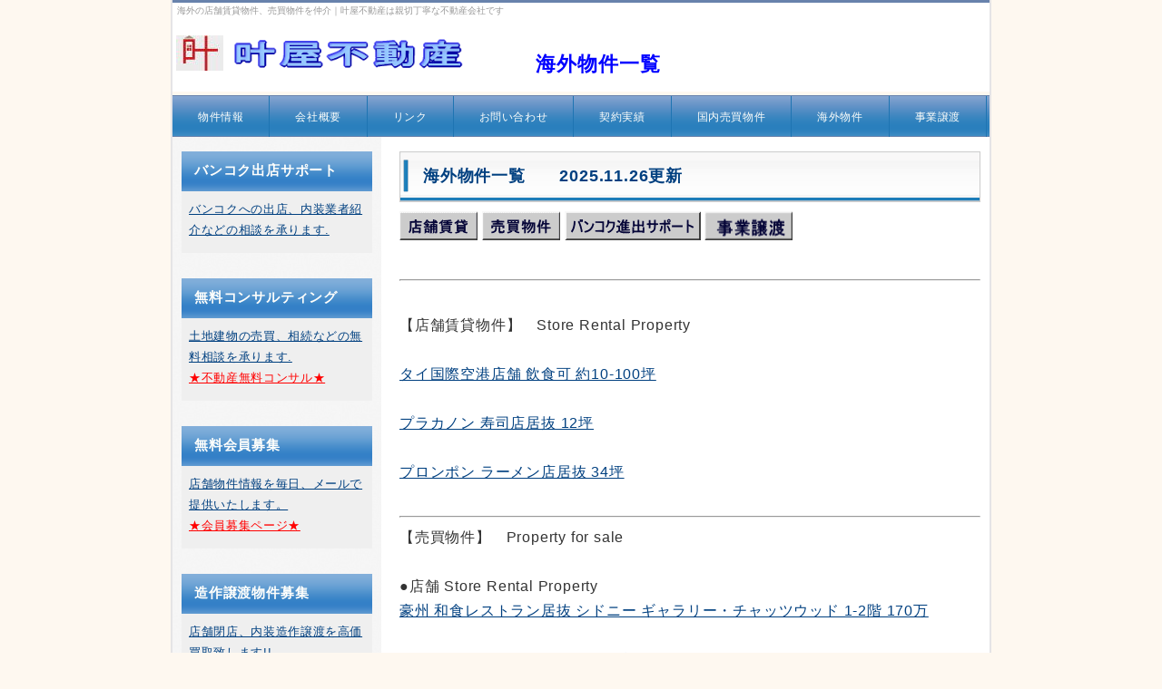

--- FILE ---
content_type: text/html
request_url: https://kano-ya.biz/bangkok.html
body_size: 8797
content:
<!DOCTYPE HTML>
<html lang="ja">
<head>
<base target="_parent">
<meta charset="UTF-8">
<meta http-equiv="X-UA-Compatible" content="IE=edge">
<title>海外物件一覧｜店舗物件仲介の叶屋不動産</title>
<meta name="viewport" content="width=device-width, initial-scale=1.0">
<meta name="keywords" content="バンコク タイ 店舗 物件 居抜き 造作 買取">
<meta name="description" content="募集中のバンコク店舗物件をご紹介。">
<meta name="GENERATOR" content="JustSystems Homepage Builder Version 22.0.5.0 for Windows">
<meta http-equiv="Content-Style-Type" content="text/css">
<link rel="stylesheet" href="responsible/css/base.css">
<link rel="stylesheet" href="responsible/css/sp.css">
<link rel="stylesheet" href="responsible/css/tab.css">
<link rel="stylesheet" href="responsible/css/pc.css">
<link rel="shortcut icon" href="https://kano-ya.biz/favicon.ico"> 
<link rel="icon" href="https://kano-ya.biz/favicon.ico">
</head>

<body><!-- メイン -->
<div id="main">
  <!-- ヘッダー --><div id="header">
    <h1>海外の店舗賃貸物件、売買物件を仲介｜叶屋不動産は親切丁寧な不動産会社です</h1>
    <div id="header_inner">
      <div id="h_logo">
        <h2><a href="index.html" target="_parent"><img src="responsible/img/logo-for-web.jpg" alt="サイト・タイトル"></a>
 <a href="https://kano-ya.biz/index.html" target="_parent"><img src="responsible/img/logo1.gif" width="267" height="36" border="0" alt="叶屋不動産 "></a>　　　 <a href="#"><font color="#0000ff">海外物件一覧</font>
</a></h2>
      </div>
    </div>
  </div><!-- id="header" -->
  <div id="header-menu">
    <ul class="clearfix">
      <li><a href="https://kano-ya.biz/bukken.html" target="_parent">物件情報</a></li>
      <li><a href="https://kano-ya.biz/service.html" target="_parent">会社概要</a></li>
      <li><a href="https://kano-ya.biz/link.html" target="_parent">リンク</a></li>
      <li><a href="https://kano-ya.biz/member.html" target="_parent">お問い合わせ</a></li>
      <li><a href="https://kano-ya.biz/kokyaku-shinki.html" target="_parent">契約実績</a></li>
      <li><a href="https://kano-ya.biz/propertyforsale.html" target="_parent">国内売買物件</a></li>
      <li><a href="https://kano-ya.biz/bangkok.html" target="_parent">海外物件</a>
      <li><a href="https://kano-ya.biz/business_transfer/business_transfer.html" target="_parent">事業譲渡</a></li>
    </ul>
  </div><!-- id="header-menu" --><!-- ヘッダー終わり --><!-- コンテンツ --><!-- メインコンテンツ -->
  <div id="container">
    <div id="contents">
      <h2>海外物件一覧　　2025.11.26更新</h2>
      <!-- サブメニュー --><a href="#chintai" target="_parent"><img src="img/bangkok/button14.gif" width="86" height="32" style="height : 32px;border-width : 0px;" border="0" alt="店舗賃貸 "></a>
 <a href="#sales" target="_parent"><img src="img/bangkok/button15.gif" width="86" height="32" style="height : 32px;border-width : 0px;" border="0" alt="売買物件"></a>
 <a href="https://kano-ya.biz/support-bangkok.html" target="_parent"><img src="img/bangkok/button16.gif" width="150" height="32" style="height : 32px;border-width : 0px;" border="0" alt="バンコク進出サポート"></a> <a name="transfer" id="transfer" href="#transfer" target="_parent"><img src="button2.gif" style="height : 32px;border-width : 0px;
	width : 97px;
" border="0" alt="事業譲渡 "></a><br>
      <br>
      <hr>
      <br>
      <a name="chintai" id="chintai">【店舗賃貸物件】</a>　Store Rental Property<br>
      <br>
      <a href="bukken/23kugai/bangkok/Airport/25/T250822-11/T250822-11.html" target="_parent">タイ国際空港店舗 飲食可 約10-100坪</a><br>
      <br>
      <a href="bukken/23kugai/bangkok/PhraKhanong/25/yoshiki/yoshiki.html" target="_parent">プラカノン 寿司店居抜 12坪</a><br>
      <br>
      <a href="bukken/23kugai/bangkok/prompon/25/2F34t/T250210-01.html" target="_parent">プロンポン ラーメン店居抜 34坪</a><br>
      <br>
      <!--      <p align="right">
      <img src="/img/menu+button/img_o027.gif" border="0" width="15" height="15" align="middle"><font color="#ff0000"><a href="rireki/bangkok-2018.html" target="_parent">履歴</a>　　</font>
      </p>-->
      <hr>
      【<a name="sales" id="bangkok">売買物件</a>】　Property for sale<br>
      <br>
      ●店舗 Store Rental Property<br>
      <a href="bukken/23kugai/overseas/australia/1-2F48.10t/A240806-61.html" target="_parent">豪州 和食レストラン居抜 シドニー ギャラリー・チャッツウッド 1-2階 170万</a><br>
      <br>
      <a href="bukken/23kugai/overseas/bangkok/6F33.06t/240622-61.html" target="_parent">バンコク セントラルワールド 6階 33坪 147万</a><br>
      <br>
      <a href="https://kano-ya.biz/bukken/23kugai/overseas/singapore/1-2F12t/240801-061.html" target="_parent">シンガポール 1階 12坪 129万</a><br>
      <br>
      <hr>
      【事業譲渡】　Business Transfer<br>
      <a href="bukken/23kugai/bangkok/PhraKhanong/25/1-3F145t/T251121-01.html" target="_parent">バンコク・プラカノン 焼肉店居抜 1-3階 145坪 事業譲渡</a> <br>
      <br>
      <a href="bukken/23kugai/overseas/australia/1F54.45t/A241210-69.html" target="_parent">シドニー 日本食レストラン 1階 54坪 事業譲渡</a> <br>
      <br>
      <a href="bukken/23kugai/overseas/ny/B1-1F42t/U250708-41.html" target="_parent">ニューヨーク ラーメン店 B1-1階 42坪 事業譲渡</a><br>
      <br>
      <a href="bukken/23kugai/bangkok/BusinessTransfer/Thaniya/T250122-11.html" target="_parent">バンコク タニヤ店舗　和食店 居酒屋「多久味」<br>
      1-3階 客席 58席　4階 厨房 5階 倉庫、事務所　各フロア30坪程<br>
      譲渡価格800万バーツ 約3600万円<br>
      </a><br style="clear : none;">
      <br>
    </div><!-- id="contents" -->
    <div id="menu">
      <div class="menu_free">
        <h2>バンコク出店サポート</h2>
        <p><a href="https://kano-ya.biz/support-bangkok.html" target="_parent">バンコクへの出店、内装業者紹介などの相談を承ります.</a></p>
      </div>
      <div class="menu_free">
        <h2>無料コンサルティング</h2>
        <p><a href="https://kano-ya.biz/consulting.html" target="_parent">土地建物の売買、相続などの無料相談を承ります.<br />
        <font color="#ff0000">★不動産無料コンサル★</font></a></p>
      </div>
      <div class="menu_free">
        <h2>無料会員募集</h2>
        <p><a href="https://kano-ya.biz/member.html" target="_parent">店舗物件情報を毎日、メールで提供いたします。<br />
        <font color="#ff0000">★会員募集ページ★</font></a></p>
      </div>
      <div class="menu_free">
        <h2>造作譲渡物件募集</h2>
        <p><a href="https://kano-ya.biz/zosakujyoto.html" target="_parent">店舗閉店、内装造作譲渡を高価買取致します!!<br />
        <font color="#ff0000">★店舗売却のページ★</font><br />
        </a></p>
      </div>
      <!--以下のサイドメニュー停止 2018/6/19 A.Honda 
         <div class="menu_free">
          <h2>厨房機器買取り</h2>
          <p><a href="https://kano-ya.biz/tenpo_chubo.html" target="_parent">閉店の際の厨房機器を高価で買取ます。<br />
          <font color="#ff0000">★厨房機器買取ページ★</font><br />
          </a></p>
        </div>
        <div class="menu_free">
          <h2>店舗物件募集</h2>
          <p><a href="https://kano-ya.biz/tenpobukkenboshu.html" target="_parent">店舗物件やビル貸家所有者様、貸主様へ<br />
          <font color="#ff0000">★店舗物件募集ページ★</font></a></p>
        </div>
-->
    </div><!-- id="menu" -->
    <div id="footer"><a href="https://kano-ya.biz/index.html" target="_parent">HOME</a> ｜ <a href="https://kano-ya.biz/bukken.html" target="_parent">物件情報</a> ｜ <a href="https://kano-ya.biz/service.html" target="_parent">会社概要</a> ｜ <a href="https://kano-ya.biz/access.html" target="_parent">アクセス情報</a> ｜ <a href="https://kano-ya.biz/link.html" target="_parent">リンク</a>｜ <a href="https://kano-ya.biz/member.html" target="_parent">お問い合わせ</a> 
<!-- ｜ <a href="https://kano-ya.biz/english/rent.html" target="_parent">英語</a> ｜<a href="bukken-srch.html" target="_parent">srch</a> --><br />
    <br />
    Copyright (C) 2012-2026 叶屋不動産 All Rights Reserved. </div><!-- id="footer" -->
  </div><!-- id="contents" -->
</div><!-- id="container" --><!-- id="main" --></body>
</html>

--- FILE ---
content_type: text/css
request_url: https://kano-ya.biz/responsible/css/base.css
body_size: 10300
content:
@charset "UTF-8";


/*---------------------------- 共通部分 ----------------------------*/

html, body, header, nav, article, section, aside, footer,
div, span, p, h1, h2, h3, h4,
ul, ol, li, dl, dt, dd,
table, tr, th, td, tbody, thead, tfoot {
  margin: 0;
  padding: 0;
}

header, nav, article, section, aside, footer {
  display: block;
}

ol, ul {
  list-style: none;
}

img {
  max-width: 100%;
  height: auto;
  border: 0;
}

a:link {
  color: #004080;
}

a:visited {
  color: #004080;
}

a:hover {
  color: #005ebb;
}

p {
  margin: 15px 0 15px 0;
  line-height: 1.7;
  letter-spacing: 0.05em;
}


/*---------- 見出しタイトル装飾（共通部分） ----------*/

#contents h3.white {
  margin: 20px 4px 20px 4px;
  padding: 10px 0 6px 0;
  line-height: 1.6;
  color: #792b04;
  border-top: none;
  border-right: none;
  border-bottom: solid 2px #aaaaaa;
  border-left: none;
  background-color: #ffffff;
  background-image: none;
}

#contents h4.memo {
  margin: 12px 0 10px 0;
  padding: 15px 10px 11px 16px;
  line-height: 1.4;
  color: #df5f08;
  border-bottom: solid 1px #df5f08;
  border-left: solid 5px #df5f08;
  background-color: #fbe8d3;
}

#contents h4.memo_w {
  margin: 12px 0 10px 0;
  padding: 16px 10px 10px 16px;
  line-height: 1.4;
  color: #54351f;
  background-color: #fff8ee;
}

#contents h4.border {
  height: 34px;
  margin: 10px 0 15px 0;
  padding: 10px 10px 0 4px;
  line-height: 1.4;
  color: #e85922;
  border-top: none;
  border-right: none;
  border-bottom: solid 3px #966934;
  border-left: none;
  background-color: #ffffff;
}


/*---------- コンテンツ枠装飾 ----------*/

.gray_bg {
  margin: 18px 0 18px 0;
  padding: 2px 18px 2px 18px;
  line-height: 1.8;
  letter-spacing: 0.05em;
  border-top: solid 1px #dddddd;
  border-right: solid 1px #dddddd;
  border-bottom: solid 1px #dddddd;
  border-left: solid 1px #dddddd;
  background-color: #eeeeee;
}

.gray_bg p {
  padding: 3px;
  line-height: 1.7;
  letter-spacing: 0.05em;
}

.brown_bg {
  margin: 18px 2px 18px 2px;
  padding: 2px 8px 2px 18px;
  line-height: 1.8;
  letter-spacing: 0.05em;
  border-top: solid 1px #dddddd;
  border-right: solid 1px #dddddd;
  border-bottom: solid 1px #dddddd;
  border-left: solid 1px #dddddd;
  background-color: #f8f4e6;
}

.pink_bg {
  margin: 18px 2px 18px 2px;
  padding: 2px 8px 2px 18px;
  line-height: 1.8;
  letter-spacing: 0.05em;
  border-top: solid 1px #dddddd;
  border-right: solid 1px #dddddd;
  border-bottom: solid 1px #dddddd;
  border-left: solid 1px #dddddd;
  background-color: #fdeee6;
}

.green_bg {
  margin: 18px 2px 18px 2px;
  padding: 2px 8px 2px 18px;
  line-height: 1.8;
  letter-spacing: 0.05em;
  border-top: solid 1px #dddddd;
  border-right: solid 1px #dddddd;
  border-bottom: solid 1px #dddddd;
  border-left: solid 1px #dddddd;
  background-color: #f0f6da;
}

.blue_bg {
  margin: 18px 2px 18px 2px;
  padding: 2px 8px 2px 18px;
  line-height: 1.8;
  letter-spacing: 0.05em;
  border-top: solid 1px #dddddd;
  border-right: solid 1px #dddddd;
  border-bottom: solid 1px #dddddd;
  border-left: solid 1px #dddddd;
  background-color: #ebf6f7;
}

.info_bg {
  margin: 18px 2px 18px 2px;
  padding: 2px 8px 2px 18px;
  line-height: 1.8;
  letter-spacing: 0.05em;
  background-color: #fff8e3;
}

.point_bg {
  margin: 10px 2px 10px 2px;
  padding: 2px 5px 2px 15px;
  line-height: 1.8;
  letter-spacing: 0.05em;
  border: solid 1px #dfcf98;
  background-color: #fcfbf9;
}

.pale_bg {
  margin: 18px 2px 18px 2px;
  padding: 8px;
  line-height: 1.8;
  letter-spacing: 0.05em;
  background-color: #fffedf;
}

.message_bg {
  margin: 18px 2px 18px 2px;
  padding: 2px 8px 2px 18px;
  line-height: 1.8;
  letter-spacing: 0.05em;
  background-color: #fff8e3;
  background-image: url(../img/message.png);
  background-repeat: no-repeat;
}

.memo_bg {
  margin: 8px 0 18px 0;
  padding: 6px 18px 6px 18px;
  line-height: 1.8;
  letter-spacing: 0.05em;
  background-color: #faf2e2;
}

.memo_w_bg {
  margin: 8px 0 12px 0;
  padding: 6px 18px 6px 18px;
  line-height: 1.8;
  letter-spacing: 0.05em;
  background-color: #fff8ee;
}

.koe_bg {
  margin: 0;
  padding: 0;
}

.koe_beta_bg {
  margin: 8px 0 8px 0;
  padding: 2px 10px 2px 10px;
  line-height: 1.8;
  letter-spacing: 0.05em;
  background-color: #7e6a41;
}

.check_bg {
  margin: 8px 0 18px 0;
  padding: 2px 18px 2px 18px;
  line-height: 1.7;
  letter-spacing: 0.05em;
  color: #6c4e1f;
  border: solid 6px #ded0b2;
  background-color: #faf1e3;
}

.check_bg p {
  margin: 18px 0 18px 0;
  padding: 0 2px 0 2px;
  line-height: 1.7;
  color: #6c4e1f;
}

.banner_bg {
  margin: 3px 0 10px 0;
  padding: 10px 10px 10px 14px;
  border-top: solid 3px #dec58e;
  border-right: solid 3px #dec58e;
  border-bottom: solid 3px #dec58e;
  border-left: solid 3px #dec58e;
  background-color: #fff8e3;
}

.waku_bg {
  margin: 14px 2px 14px 2px;
  padding: 2px 8px 2px 10px;
  line-height: 1.8;
  letter-spacing: 0.05em;
  border-top: solid 10px #f1eae0;
  border-right: solid 6px #f1eae0;
  border-bottom: solid 10px #f1eae0;
  border-left: solid 6px #f1eae0;
}

.waku_gray_bg {
  margin: 14px 2px 14px 2px;
  padding: 6px 14px 2px 14px;
  line-height: 1.8;
  letter-spacing: 0.05em;
  border-top: solid 2px #dddddd;
  border-right: solid 2px #dddddd;
  border-bottom: solid 2px #dddddd;
  border-left: solid 2px #dddddd;
  background-color: #fcfbf9;
}

#contents .waku_tone_bg {
  margin: 14px 2px 14px 2px;
  padding: 2px 8px 2px 10px;
  line-height: 1.8;
  letter-spacing: 0.05em;
  border-top: solid 10px #f1eae0;
  border-right: solid 6px #f1eae0;
  border-bottom: solid 10px #f1eae0;
  border-left: solid 6px #f1eae0;
  background-color: #fffcf7;
}

.waku_gold_bg {
  margin: 14px 2px 14px 2px;
  padding: 2px 6px 2px 8px;
  line-height: 1.8;
  letter-spacing: 0.05em;
  border-top: solid 5px #f0ddb2;
  border-right: solid 5px #f0ddb2;
  border-bottom: solid 5px #f0ddb2;
  border-left: solid 5px #f0ddb2;
  background-color: #fff8e3;
}

.gray_bg_contact {
  margin: 18px 2px 10px 2px;
  padding: 10px 8px 10px 18px;
  line-height: 1.7;
  letter-spacing: 0.05em;
  border-top: solid 1px #dddddd;
  border-right: solid 1px #dddddd;
  border-bottom: solid 1px #dddddd;
  border-left: solid 1px #dddddd;
  background-color: #eeeeee;
}

.gray_bg_contact p {
  margin: 0;
  padding: 3px 0 3px 0;
  line-height: 1.7;
}


/*---------- 文字装飾 ----------*/

span.big {
  font-size: 1.12em;
  line-height: 1.9;
}

span.b_big {
  font-weight: bold;
  font-size: 1.12em;
  line-height: 1.7;
}

span.b_big_x {
  font-weight: bold;
  font-size: 1.25em;
  line-height: 1.7;
}

span.check {
  font-weight: bold;
  font-size: 1.12em;
  line-height: 1.7;
  color: #555555;
}

span.red {
  color: #e60033;
}

span.red_x {
  color: #e60033;
  font-size: 1.12em;
  line-height: 1.7;
}

span.red_b {
  color: #e60033;
  font-weight: bold;
  line-height: 1.7;
}

span.red_big {
  color: #e60033;
  font-weight: bold;
  font-size: 1.12em;
  line-height: 1.7;
}

span.red_big_x {
  color: #e60033;
  font-weight: bold;
  font-size: 1.25em;
  line-height: 1.7;
}

span.brown {
  color: #993300;
}

span.brown_b {
  color: #993300;
  font-weight: bold;
}

span.brown_x {
  color: #993300;
  font-size: 1.12em;
  line-height: 1.7;
}

span.brown_b {
  color: #993300;
  font-weight: bold;
  line-height: 1.7;
}

span.brown_big {
  color: #993300;
  font-weight: bold;
  font-size: 1.12em;
  line-height: 1.7;
}

span.brown_big_x {
  color: #993300;
  font-weight: bold;
  font-size: 1.25em;
  line-height: 1.7;
}

span.blue {
  color: #007bbb;
}

span.blue_b {
  color: #007bbb;
  font-weight: bold;
  line-height: 1.7;
}

span.blue_big {
  color: #007bbb;
  font-weight: bold;
  font-size: 1.12em;
  line-height: 1.7;
}

span.pink {
  color: #c53d43;
}

span.pink_b {
  color: #c53d43;
  font-weight: bold;
  line-height: 1.7;
}

span.pink_big {
  color: #c53d43;
  font-weight: bold;
  font-size: 1.12em;
  line-height: 1.7;
}

span.orange {
  color: #e85922;
  line-height: 1.7;
}

span.orange_b {
  color: #e85922;
  font-weight: bold;
  line-height: 1.7;
}

span.orange_big {
  color: #e85922;
  font-weight: bold;
  font-size: 1.12em;
  line-height: 1.7;
}

span.orange_big_x {
  color: #e85922;
  font-weight: bold;
  font-size: 1.25em;
  line-height: 1.7;
}

span.green {
  color: #00ae4f;
}

span.green_b {
  color: #688119;
  font-weight: bold;
  line-height: 1.7;
}

span.green_big {
  color: #688119;
  font-weight: bold;
  font-size: 1.12em;
  line-height: 1.7;
}

span.mark {
  padding: 2px 2px 0 2px;
  color: #54351f;
  line-height: 1.7;
  background-color: #fdfaab;
}

span.mark_b {
  padding: 2px 2px 0 2px;
  color: #54351f;
  line-height: 1.7;
  font-weight: bold;
  background-color: #fdfaab;
}

span.mark_big {
  padding: 2px 2px 0 2px;
  color: #54351f;
  font-size: 1.12em;
  line-height: 1.7;
  font-weight: bold;
  background-color: #fdfaab;
}

 span.mark_red {
  padding: 2px 2px 0 2px;
  color: #e60033;
  line-height: 1.7;
  background-color: #fdfaab;
}

span.mark_red_b {
  padding: 2px 2px 0 2px;
  color: #e60033;
  font-weight: bold;
  line-height: 1.7;
  background-color: #fdfaab;
}

span.mark_brown {
  padding: 2px 2px 0 2px;
  color: #993300;
  line-height: 1.7;
  background-color: #fdfaab;
}

span.mark_brown_b {
  padding: 2px 2px 0 2px;
  color: #993300;
  font-weight: bold;
  line-height: 1.7;
  background-color: #fdfaab;
}


/*---------- メインコンテンツ 共通 ----------*/

img.line {
  margin: 0 8px 4px 0;
  vertical-align: middle;
}

img.head_photo {
  margin: 0 0 16px 0;
}

hr.line {
  margin: 0 0 10px 0;
  padding: 2px 0 6px 0;
  border: 0;
  border-bottom: dotted 1px #666666;
}

p.back {
  margin: 0;
  padding: 0 5px 0 0;
  text-align: right;
}


/*---------- 画像の回り込み（共通部分） ----------*/

img.picture_le {
  margin: 0 10px 10px 0;
  float: left;
}

img.picture_ri {
  margin: 0 5px 10px 10px;
  float: right;
}

br.clear {
  display: block;
  clear: both;
}


/*---------- サイドエリア 共通 ----------*/

#menu hr.line {
  margin: 0;
  padding: 2px 0 6px 0;
  border: 0;
  border-bottom: dotted 1px #666666;
}


/*---------- トップに戻る 共通 ----------*/

.menu_back p.back {
  margin: 6px 0 0 0;
  padding: 0 5px 0 0;
  text-align: right;
}

.scroll {
  width: 180px;
  height: 28px;
}


--- FILE ---
content_type: text/css
request_url: https://kano-ya.biz/responsible/css/tab.css
body_size: 10099
content:
@charset "UTF-8";


/*---------------------------- タブレット向けのスタイル ----------------------------*/
@media only screen and (min-width:680px) and (max-width:920px) {


/*---------- ページ全体の指定 ----------*/

body {
  width: 100%;
  font-family: "ヒラギノ角ゴ Pro W3", "Hiragino Kaku Gothic Pro", "メイリオ", Meiryo, Osaka, "MS P ゴシック", "MS P Gothic", sans-Serif;
  margin: 0;
  padding: 0;
  font-size: 1em;
  color: #333333;
  -webkit-text-size-adjust: none;
}


/*---------- メイン ----------*/

#main {
  width: 100%;
  overflow: hidden;
  margin: auto;
  padding: 0;
  text-align: center;
  background-color: #ffffff;
}


/*---------- ヘッダー ----------*/

#header {
  width: 100%;
  margin: 0 auto 0 auto;
  border-top: solid 3px #6882ac;
  background-image: url(../img/header.png);
  background-repeat: repeat-x;
}

#header h1 {
  margin: 0 auto 0 auto;
  padding: 3px 0 0 5px;
  font-weight: normal;
  text-align: left;
  font-size: 0.62em;
  color: #999999;
}


/*---------- ヘッダー内 ----------*/

#header #header_inner {
  height: auto;
  margin: 0;
  padding: 4px;  /*-- 余白 --*/
  background-color: #ffffff;  /*-- 背景色 --*/
}

#header_inner:after {
  content: "";
  display: block;
  clear: both;
  height: 0; 
  visibility: hidden;
}


/*----- 左 logo -----*/

#h_logo {
  width: 40%;
  padding: 0;  /*-- 左右余白0px --*/
  margin: 0;
  float: left;
  font-size: 0.87em;
  color: #555555;
  text-align: left;
  line-height: 1.5;
  text-decoration: none;
}

#h_logo h2 {
  margin: 0;
  padding: 20px 0 0 0;  /*-- logo 位置 --*/
  text-align: left;
  font-size: 1.25em;
  color: #444444;
  letter-spacing: 0.05em;
}

#h_logo img {
  max-width: 100%;
  height: auto;
}

#h_logo a {
  font-size: 1.12em;
  color: #666666;
  text-decoration: none;
}

#h_logo a:hover {
  font-size: 1.12em;
  color: #888888;
  text-decoration: none;
}


/*----- 右 info -----*/

#h_info{
  width: 60%;
  padding: 4px 0 0 0;  /*-- info画像 左右余白0px --*/
  margin: 0;
  text-align: right;
  float: right;
  font-size: 1em;
  color: #333333;
  line-height: 1.5;
  text-decoration: none;
}

#h_info p {
  margin: 0;
  padding: 4px 0 0 0;
  text-align: left;
  font-size: 0.87em;
  color: #444444;
  letter-spacing: 0.05em;
}

#h_info img {
  max-width: 100%;
  height: auto;
}

#h_info a{
  font-size: 1em;
  color: #333333;
  text-decoration: none;
}

#h_info a:hover{
  font-size: 1em;
  color: #666666;
  text-decoration: none;
}

span.tel {
  font-size: 1.42em;
  color: #c9171e;
  line-height: 1.6;
  font-weight: bold;
}


/*---------- ヘッダーメニュー ----------*/

#header-menu {
  margin: 0 1px 8px 1px;
}

#header-menu ul {
  width: 100%;
  display: table;
  padding: 0;
  background-image: url(../img/head_menu_back_base.gif);
  background-repeat: repeat-x;
}

#header-menu ul li {
  display: table-cell;
  margin: 0;
  padding: 0;
  list-style: none;
  text-align: center;
}

#header-menu li a {
  padding: 16px 0 14px 0;
  display: block;
  font-size: 0.75em;
  line-height: 1.2;
  letter-spacing: 0.05em;
  color: #fffffc !important;
  text-decoration: none;
  border-left: 1px solid #1e74b2;
  background: url(../img/head_menu_back_abase.gif) repeat-x;
}

#header-menu li a:hover {
  color: #fff6e7 !important;
  display: block;
  text-decoration: none;
  background: url(../img/head_menu_back_hover.gif) repeat-x;
}

#header-menu li.home a {
  border-left: none;
}

.clearfix:after {
  content: "";
  display: block;
  clear: both;
  height: 0; 
  visibility: hidden;
}


/*---------- SP電話ボタン ----------*/

.phone {
  display: none;
}


/*---------- メイン画像 ----------*/

#header-img {
  clear: both;
  width: 100%;
  margin: 2px 0 6px 0;
  text-align: center;
}

.main_photo {
  display: block;
  margin: 0 auto 0 auto;
}


/*---------- コンテンツ ----------*/

#container {
  width: 100%;
  margin: 0;
  overflow: hidden;
  padding: 10px 0 6px 0;
  background-color: #ffffff;
}


/*---------- メインコンテンツ ----------*/

#contents {
  margin: 0;
  padding: 5px 8px 5px 8px;
  font-size: 1em;
  width: auto;
  letter-spacing: 0.05em;
  text-align: left;
  line-height: 1.7;
}

#contents #pannavi {
  margin: 0 0 5px 0;
  padding: 0 0 8px 0;
  font-size: 0.87em;
}

#contents h2 {
  margin: 0 0 10px 0;
  padding: 10px 0 6px 18px;
  font-size: 1.28em;
  color: #54351f;
  line-height: 1.7;
  border-top: solid 1px #cccccc;
  border-right: solid 1px #cccccc;
  border-bottom: solid 4px #7f745d;
  border-left: solid 1px #cccccc;
  background: url(../img/h2_bg.gif) center repeat-x;
}

#contents h2.txt {
  margin: 0 0 7px 0;
  padding: 0;
  border: none;
  text-align: center;
  font-size: 1.28em;
  color: #54351f;
  background: none;
}

#contents h2.txt2 {
  margin: 0 0 7px 0;
  padding: 0;
  border: none;
  text-align: center;
  font-size: 1.28em;
  color: #54351f;
  background: none;
}

#contents h2.page_title {
  margin: 0 0 10px 0;
  padding: 13px 0 7px 18px;
  font-size: 1.28em;
  color: #3a72b2;
  line-height: 1.7;
  border-top: solid 4px #3a72b2;
  border-right: solid 1px #cccccc;
  border-bottom: solid 1px #cccccc;
  border-left: solid 1px #cccccc;
  background-color: #f3f9ff;
  background-image: none;
}

#contents h3 {
  margin: 12px 3px 10px 3px;
  padding: 11px 10px 7px 13px;
  line-height: 1.7;
  font-size: 1.28em;
  color: #662200;
  border-top: solid 1px #dddddd;
  border-right: solid 1px #dddddd;
  border-bottom: solid 1px #aaaaaa;
  border-left: solid 5px #882200;
  background: url(../img/h3_bg.gif) center repeat-x;
}

#contents h3.beta {
  margin: 12px 3px 10px 3px;
  padding: 10px 10px 8px 13px;
  line-height: 1.6;
  font-size: 1.28em;
  color: #fffffc;
  border-top: solid 1px #c85d15;
  border-right: solid 1px #c85d15;
  border-bottom: solid 1px #c85d15;
  border-left: solid 5px #c85d15;
  background: url(../img/h3_beta.gif) repeat-x;
}

#contents h3.point {
  margin: 10px 0 10px 0;
  padding: 8px 10px 6px 10px;
  line-height: 1.4;
  font-size: 1.28em;
  color: #e85922;
  border-top: solid 1px #888888;
  border-right: none;
  border-bottom: solid 4px #663300;
  border-left: none;
  background-image: url(../img/h3_point.gif) ;
}

#contents p {
  margin: 15px 0 15px 0;
  padding: 0 2px 0 2px;
  line-height: 1.7;
  font-size: 1em;
}


/*---------- 画像の回り込み ----------*/

img.picture {
  margin: 0 10px 10px 0;
  float: left;
}

img.picture_r {
  margin: 0 5px 10px 10px;
  float: right;
}


/*---------- 表（テーブル） ----------*/

table#t01 {
  border: solid 1px #cccccc;
  border-collapse: collapse;
}


td#t01 {
  padding: 10px;
  border: solid 1px #cccccc;
  border-collapse: collapse;
}


td#head {
  padding: 9px 6px 6px 15px;
  border: solid 1px #cccccc;
  border-collapse: collapse;
  background-image: url(../img/main_block_bg.gif);
}


table.table_line {
  border-collapse: collapse;
  border: solid 1px #bbbbbb;
  width: 100%;
}

td.table_head {
  border-collapse: collapse;
  border: solid 1px #bbbbbb;
  padding: 12px 14px 12px 14px;
  background-color: #fff8e3;
  width: 100px;
}

td.table_line {
  border-collapse: collapse;
  border: solid 1px #bbbbbb;
  padding: 12px 14px 12px 14px;
  width: auto;
}


/*---------- 動画 ----------*/

.movie {
  position: relative;
  padding-bottom: 56.25%;
  padding-top: 30px;
  height: 0;
  overflow: hidden;
  margin-top: 20px;
  margin-bottom: 20px;
}

.movie iframe {
  position: absolute;
  top: 0;
  left: 0;
  width: 100%;
  height: 100%;
}


/*---------- Googleマップ ----------*/

.map {
  position: relative;
  padding-bottom: 75%; 
  height: 0;
  overflow: hidden;
}

.map iframe {
  position: absolute;
  top: 0;
  left: 0;
  padding: 6%;
  width: 88% !important;
  height: 100% !important;
}


/*---------- サイドエリア ----------*/

#menu {
  margin: 0 0 15px 0;
  padding: 0 8px 0 8px;
  text-align: left;
  letter-spacing: 0.05em;
}

.menulist {
  margin: 0 0 28px 0;
  padding: 5px 0 0px 0;
  text-align: left;
}

.menulist h2 {
  height: 28px;
  margin: 0;
  padding: 10px 0 6px 14px;
  font-size: 1em;
  color: #fffffc;
  background: url(../img/h_bg_gray.gif) center repeat-x;
}

.menulist h3 {
  height: 28px;
  margin: 0;
  padding: 10px 0 6px 14px;
  font-size: 1em;
  color: #fffffc;
  background: url(../img/h_bg_gray.gif) center repeat-x;
}

.menulist ul {
  margin: 0;
  padding: 0;
}

.menulist li {
  margin: 0;
  padding: 0;
  list-style: none;
  text-align: center;
}

.menulist li a{
  position: relative;
  color: #54351f;
  display: block;
  border-right: solid 1px #dddddd;
  border-bottom: solid 1px #dddddd;
  border-left: solid 1px #dddddd;
  padding: 13px 10px 7px 10px;
  font-size: 0.87em;
  line-height: 1.9;
  text-decoration: none;
  background: url(../img/nav_bg.gif) repeat-x;
}

.menulist li a:hover{
  color: #745a45;
  background: url(../img/nav_bg_hover.gif) repeat-x;
}

.menulist li a:after {
  content: url(../img/flow_icon.png);
  position: absolute;
  right: 10px;
}

.menu_free {
  margin: 0 0 28px 0;
  padding: 0;
  text-align: left;
  background-color: #f1f0f0;
}

.menu_free h2 {
  height: 28px;
  margin: 0;
  padding: 10px 0 9px 14px;
  font-size: 1em;
  color: #fffffc;
  background: url(../img/h_bg_gray.gif) center repeat-x;
}

.menu_free h3 {
  height: 28px;
  margin: 0;
  padding: 10px 0 6px 14px;
  font-size: 1em;
  color: #fffffc;
  background: url(../img/h_bg_gray.gif) center repeat-x;
}

.menu_free p{
  margin: 0;
  padding: 8px 8px 14px 8px;
  font-size: 0.87em;
  line-height: 1.8;
}

.menu_top {
  display: none;
}

.menu_btn_under {
  display: none;
}


/*---------- サイドエリア・トップに戻る ----------*/

.menu_back {
  display: inline;
}


/*---------- フッター ----------*/

#footer {
  width: auto;
  margin: 0;
  padding: 30px 10px 30px 10px;
  text-align: center;
  font-size: 0.93em;
  color: #333333;
  line-height: 1.8;
  border-top: solid 2px #6882ac;
  background-color: #e4f6ff;
}

#footer a {
  color: #333333;
  font-size: 0.93em;
  text-decoration: none;
}

#footer a:hover {
  color: #555555;
  text-decoration: none;
}

}

--- FILE ---
content_type: text/css
request_url: https://kano-ya.biz/responsible/css/pc.css
body_size: 9977
content:
@charset "UTF-8";


/*---------------------------- PC向けのスタイル ----------------------------*/
@media only screen and (min-width: 921px) {


/*---------- ページ全体の指定 ----------*/

body{
  width: 100%;
  font-family: "ヒラギノ角ゴ Pro W3", "Hiragino Kaku Gothic Pro", "メイリオ", Meiryo, Osaka, "MS P ゴシック", "MS P Gothic", sans-Serif;
  margin: 0;
  padding: 0;
  font-size: 16px;
  color: #333333;
  background-color: #fef8f0;
  -webkit-text-size-adjust: none;
}


/*---------- メイン ----------*/

#main{
  width: 900px;
  overflow: hidden;
  margin: 0 auto 0 auto;
  padding: 0;
  text-align: center;
  border-right: solid 2px #e5e4e6;
  border-left: solid 2px #e5e4e6;
  background-color: #fef8f0;
}


/*---------- ヘッダー ----------*/

#header{
  width: 100%;
  margin: 0 auto 0 auto;
  border-top: solid 3px #6882ac;
  background-image: url(../img/header.png);  /*-- 背景 --*/
  background-repeat: repeat-x;
}

#header h1{
  margin: 0 auto 0 auto;
  width: 900px;
  padding: 2px 0 0 5px;
  font-weight: normal;
  text-align: left;
  font-size: 10px;
  color: #999999;
}


/*---------- ヘッダー内 ----------*/

#header #header_inner{
	height:74px;
/*  height: 122px;  -- 高さ --*/
  padding: 4px;  /*-- 余白 --*/
  margin: 0 auto 0 auto;
}


/*----- 左 logo -----*/

#h_logo{
  padding: 0;
  text-align: left;
  font-size: 14px;
  color: #444444;
  line-height: 1.5;
  text-decoration: none;
  float: left;
}

#h_logo h2{
  margin: 0;
  padding: 16px 0 0 0px;  /*-- logo 位置 --*/
  text-align: left;
  font-size: 20px;
  color: #444444;
  letter-spacing: 0.05em;
}

#h_logo a{
  font-size: 22px;
  color: #666666;
  text-decoration: none;
}

#h_logo a:hover{
  font-size: 22px;
  color: #888888;
  text-decoration: none;
}


/*----- 右 info -----*/

#h_info{
  margin: 0;
  padding: 2px 0 0 0;  /*-- info画像 位置 --*/
  text-align: right;
  font-size: 16px;
  color: #555555;
  line-height: 1.8;
  text-decoration: none;
  float: right;
}

#h_info p{
  margin: 0;
  padding: 3px;
  text-align: left;
  font-size: 14px;
  color: #444444;
  letter-spacing: 0.05em;
}

#h_info a{
  font-size: 13px;
  color: #333333;
  text-decoration: none;
}

#h_info a:hover{
  font-size: 13px;
  color: #666666;
  text-decoration: none;
}

span.tel{
  font-size: 1.42em;
  color: #c9171e;
  line-height: 1.6;
  font-weight: bold;
}


/*---------- PCメニュー ----------*/

#header-menu{
  clear: both;
  width: 100%;
  margin: 4px 0 0 0;
  padding: 0;
  height: 44px;
  text-align: left;
  border-top: solid 1px #6882ac;
  border-bottom: solid 1px #6882ac;
  background-image: url(../img/head_menu_back_base.gif);
  background-repeat: repeat-x;
}

#header-menu ul{
  width: 900px;
  text-align: left;
  margin: 0 auto 0 auto;
  padding: 0;
  background-image: url(../img/head_menu_back_base.gif);
  background-repeat: repeat-x;
}

#header-menu li{
  display: inline;
  list-style-type: none;
  float: left;
  color: #ffffff;
}

#header-menu li a{
  font-size: 12px;
  color: #fffffc;
  text-align: center;
  display: block;
  line-height: 1.6;
  letter-spacing: 0.05em;
  border-right: solid 1px #1e74b2;
  text-decoration: none;
  padding: 14px 28px 12px 28px;
  background-image: url(../img/head_menu_back_abase.gif);
  background-repeat: repeat-x;
}

#header-menu li a:hover{
  color: #fffffc;
  background-image: url(../img/head_menu_back_hover.gif);
  background-repeat: repeat-x;
}

#header-menu li.home a{
  border-left: none;
  padding: 14px 28px 12px 28px;
}

.clearfix::after{
  content: "";
  display: block;
  clear: both;
  height: 0; 
  visibility: hidden;
}


/*---------- SPメニュー ----------*/

#header-nav{
  display: none;
}


/*---------- SP電話ボタン ----------*/

.phone{
  display: none;
}


/*---------- メイン画像 ----------*/

#header-img{
  width: 100%;
  margin: 2px 0 0 0;
  text-align: center;
}

.main_photo{
  display: block;
  margin: 0 auto 0 auto;
}


/*---------- コンテンツ ----------*/

#container{
  width: 885px;
  margin: 0 auto 0 auto;
  overflow: hidden;
  padding: 12px 10px 6px 5px;
  background: #ffffff url(../img/side_yback.jpg);
  background-repeat: repeat-y;
}


/*---------- メインコンテンツ ----------*/

#contents{
  float: right;
  margin: 0;
  padding: 4px 0 5px 0;
  font-size: 16px;
  width: 640px;
  letter-spacing: 0.05em;
  text-align: left;
  line-height: 1.7;
}

#contents #pannavi{
  margin: 0 0 6px 0;
  padding: 0 0 8px 0;
  font-size: 15px;
}

#contents #pannavi a{
  font-size: 15px;
}

#contents h2{
  height: 44px;
  margin: 0 0 10px 0;
  padding: 12px 0 0 26px;
  font-size: 18px;
  color: #004080;
  background-image: url(../img/titlebar.gif);
  background-repeat: no-repeat;
}

#contents h2.page_title{
  margin: 0 0 18px 0;
  padding: 18px 0 4px 30px;
  line-height: 1.7;
  font-size: 20px;
  color: #581201;
  border: none;
  background-image: url(../img/page_title.gif);
  background-repeat: no-repeat;
}

#contents h2.txt{
  height: auto;
  margin: 0 0 7px 0;
  padding: 0;
  border: none;
  font-size: 16px;
  color: #54351f;
  background: none;
}

#contents h3{
  margin: 12px 3px 10px 3px;
  padding: 15px 10px 10px 18px;
  line-height: 1.4;
  font-size: 17px;
  color: #54351f;
  border-top: solid 1px #dddddd;
  border-right: solid 1px #dddddd;
  border-bottom: solid 1px #882200;
  border-left: solid 5px #882200;
  background-color: #fef4ea;
}

#contents h3.beta{
  margin: 12px 2px 10px 2px;
  padding: 14px 10px 12px 16px;
  line-height: 1.4;
  font-size: 18px;
  color: #fffffc;
  border: none;
  background-image: url(../img/h3_beta.gif);
  background-repeat: no-repeat;
}

#contents h3.point{
  margin: 10px 0 10px 0;
  padding: 10px 10px 8px 10px;
  line-height: 1.4;
  font-size: 18px;
  color: #882200;
  border-top: solid 1px #999999;
  border-right: solid 1px #bbbbbb;
  border-bottom: solid 4px #663300;
  border-left: solid 1px #bbbbbb;
  background-image: url(../img/h3_point.gif);
  background-repeat: repeat-x;
}

#contents p{
  margin: 15px 0 15px 0;
  padding: 0 2px 0 2px;
  line-height: 1.7;
  font-size: 16px;
}


/*---------- 画像の回り込み ----------*/

img.picture{
  margin: 0 10px 10px 0;
  float: left;
}

img.picture_r{
  margin: 0 5px 10px 10px;
  float: right;
}


/*---------- 表（テーブル） ----------*/

table#t01{
  width: 310px;
  border: solid 1px #cccccc;
  border-collapse: collapse;
}


td#t01{
  padding: 10px;
  border-collapse: collapse;
}


td#head{
  padding: 9px 6px 6px 15px;
  border: solid 1px #cccccc;
  border-collapse: collapse;
  background-image: url(../img/main_block_bg.gif);
}


table.table_line{
  border-collapse: collapse;
  border: solid 1px #999999;
  width: 100%;
}

td.table_head{
  border-collapse: collapse;
  border: solid 1px #999999;
  padding: 12px 14px 8px 14px;
  background-color: #fff8e3;
  width: 100px;
}

td.table_line{
  border-collapse: collapse;
  border: solid 1px #999999;
  padding: 12px 14px 8px 14px;
  width: auto;
}


/*---------- サイドエリア ----------*/

#menu{
  float: left;
  margin: 0 0 15px 0;
  padding: 4px 0 0 0;
  width: 220px;
  text-align: left;
  letter-spacing: 0.05em;
}

.menulist{
  margin: 0 0 28px 0;
  padding: 5px 2px 0px 5px;
  width: 210px;
  text-align: left;
}

.menulist h2{
  height: 27px;
  margin: 0;
  padding: 12px 0 5px 14px;
  font-size: 15px;
  color: #fffffc;
  background-image: url(../img/sidebar.gif);
  background-repeat: no-repeat;
}

.menulist h3{
  height: 27px;
  margin: 0;
  padding: 12px 0 5px 14px;
  font-size: 15px;
  color: #fffffc;
  background-image: url(../img/sidebar.gif);
  background-repeat: no-repeat;
}

.menulist ul{
  margin: 0;
  padding: 0;
}

.menulist li{
  margin: 0;
  padding: 0;
  list-style: none;
}

.menulist li a{
  color: #54351f;
  display: block;
  border-right: solid 1px #dddddd;
  border-bottom: solid 1px #dddddd;
  border-left: solid 1px #dddddd;
  padding: 8px 4px 3px 30px;
  font-size: 13px;
  line-height: 1.9;
  text-decoration: none;
  background-image: url(../img/side_menu_bg.gif);
  background-repeat: no-repeat;
}

.menulist li a:hover{
  color: #745a45;
  background-image: url(../img/side_menu_bg_hover.gif);
  background-repeat: no-repeat;
}

.menu_free{
  margin: 0 0 28px 5px;
  padding: 0;
  width: 210px;
  text-align: left;
  background-image: url(../img/menu_back.gif);
}

.menu_free h2{
  height: 27px;
  margin: 0;
  padding: 12px 0 5px 14px;
  font-size: 15px;
  color: #fffffc;
  background-image: url(../img/sidebar.gif);
  background-repeat: no-repeat;
}

.menu_free h3{
  height: 27px;
  margin: 0;
  padding: 12px 0 5px 14px;
  font-size: 15px;
  color: #fffffc;
  background-image: url(../img/sidebar.gif);
  background-repeat: no-repeat;
}

.menu_free p{
  margin: 0;
  padding: 8px 8px 14px 8px;
  font-size: 13px;
  line-height: 1.8;
}

.menu_free_comment{
  margin: 0;
  padding: 8px 8px 14px 8px;
  font-size : 12px;
  line-height: 1.8;
}

.menu_top{
  margin: 0 0 5px 5px;
  padding: 0;
  text-align: left;
}

.menu_top a{
  color: #993300;
  padding: 6px 0 6px 0;
  line-height: 1.8;
}

.menu_top a:hover{
  color: #666666;
}

.menu_top p{
  margin: 0;
  padding: 0;
  line-height: 1.8;
}


.menu_btn_under{
  margin: 0 0 10px 0;
  padding: 0 0 0 5px;
  text-align: left;
}

.menu_btn_under a{
  margin: 0 0 8px 0;
  color: #993300;
  display: block;
  padding: 0;
  font-size: 13px;
  line-height: 1.8;
  text-decoration: none;
}

.menu_btn_under a:hover{
  color: #666666;
}


/*---------- サイドエリア・トップに戻る ----------*/

.menu_back{
  display: none;
}


/*---------- フッター ----------*/

#footer{
  clear: both;
  width: 100%;
  margin: 0;
  padding: 30px 0 30px 0;
  text-align: center;
  font-size: 14px;
  color: #333333;
  line-height: 1.8;
  border-top: solid 2px #6882ac;
  background-color: #e4f6ff;
}

#footer a{
  color: #333333;
  font-size: 14px;
  text-decoration: none;
}

#footer a:hover{
  color: #555555;
  text-decoration: none;
}

}